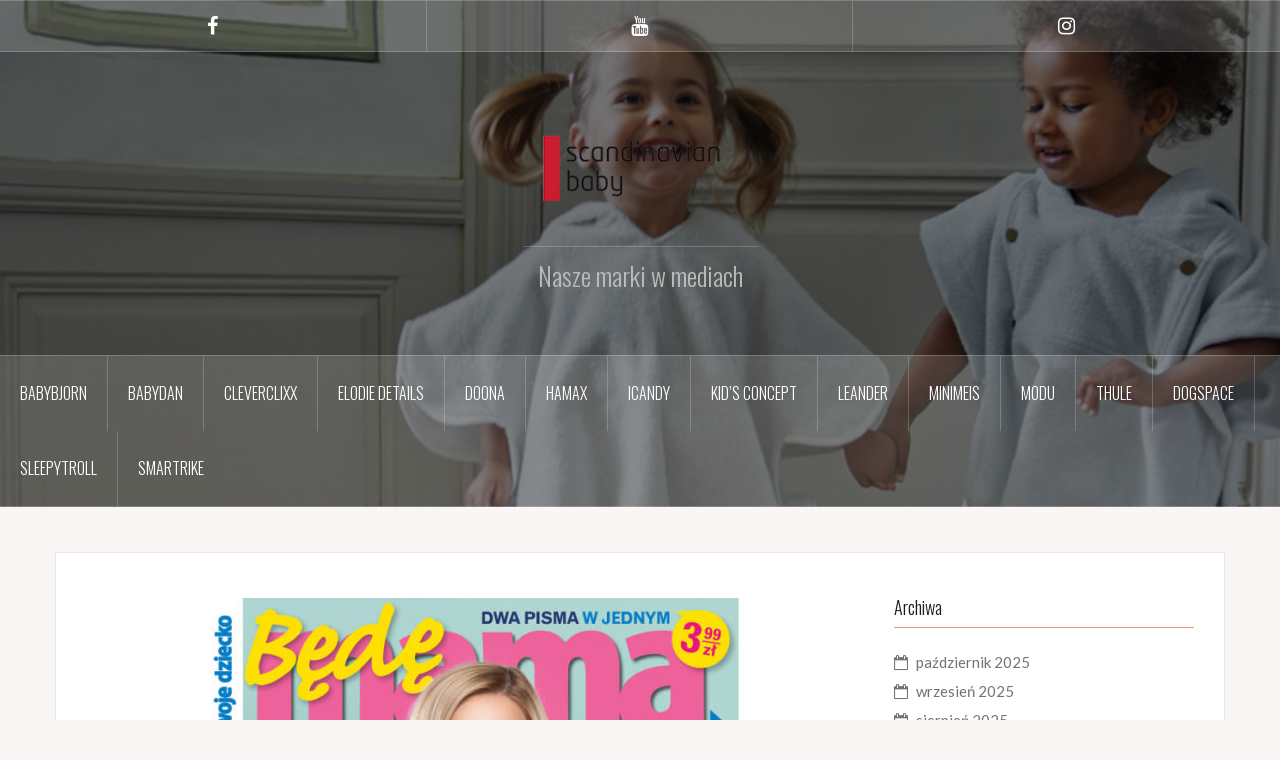

--- FILE ---
content_type: text/html; charset=UTF-8
request_url: https://scandinavianbaby.media/bede-mama-02-2020-wozek-thule-spring-wiosenna-superpremiera/
body_size: 10608
content:
<!DOCTYPE html>
<html lang="pl-PL">
<head>
<meta charset="UTF-8">
<meta name="viewport" content="width=device-width, initial-scale=1">
<link rel="profile" href="http://gmpg.org/xfn/11">
<link rel="pingback" href="https://scandinavianbaby.media/xmlrpc.php">
<link rel="shortcut icon" href="http://scandinavianbaby.media/wp-content/uploads/2018/11/logo_scaninavianbaby_dobre.jpg" />

<title>Będę Mamą &#8211; 02.2020 &#8211; Wózek Thule Spring &#8211; wiosenna superpremiera</title>
<meta name='robots' content='max-image-preview:large' />
<link rel='dns-prefetch' href='//fonts.googleapis.com' />
<link rel="alternate" type="application/rss+xml" title=" &raquo; Kanał z wpisami" href="https://scandinavianbaby.media/feed/" />
<link rel="alternate" type="application/rss+xml" title=" &raquo; Kanał z komentarzami" href="https://scandinavianbaby.media/comments/feed/" />
<link rel="alternate" type="application/rss+xml" title=" &raquo; Będę Mamą &#8211; 02.2020 &#8211; Wózek Thule Spring &#8211; wiosenna superpremiera Kanał z komentarzami" href="https://scandinavianbaby.media/bede-mama-02-2020-wozek-thule-spring-wiosenna-superpremiera/feed/" />
<script type="text/javascript">
window._wpemojiSettings = {"baseUrl":"https:\/\/s.w.org\/images\/core\/emoji\/14.0.0\/72x72\/","ext":".png","svgUrl":"https:\/\/s.w.org\/images\/core\/emoji\/14.0.0\/svg\/","svgExt":".svg","source":{"concatemoji":"https:\/\/scandinavianbaby.media\/wp-includes\/js\/wp-emoji-release.min.js?ver=6.3.7"}};
/*! This file is auto-generated */
!function(i,n){var o,s,e;function c(e){try{var t={supportTests:e,timestamp:(new Date).valueOf()};sessionStorage.setItem(o,JSON.stringify(t))}catch(e){}}function p(e,t,n){e.clearRect(0,0,e.canvas.width,e.canvas.height),e.fillText(t,0,0);var t=new Uint32Array(e.getImageData(0,0,e.canvas.width,e.canvas.height).data),r=(e.clearRect(0,0,e.canvas.width,e.canvas.height),e.fillText(n,0,0),new Uint32Array(e.getImageData(0,0,e.canvas.width,e.canvas.height).data));return t.every(function(e,t){return e===r[t]})}function u(e,t,n){switch(t){case"flag":return n(e,"\ud83c\udff3\ufe0f\u200d\u26a7\ufe0f","\ud83c\udff3\ufe0f\u200b\u26a7\ufe0f")?!1:!n(e,"\ud83c\uddfa\ud83c\uddf3","\ud83c\uddfa\u200b\ud83c\uddf3")&&!n(e,"\ud83c\udff4\udb40\udc67\udb40\udc62\udb40\udc65\udb40\udc6e\udb40\udc67\udb40\udc7f","\ud83c\udff4\u200b\udb40\udc67\u200b\udb40\udc62\u200b\udb40\udc65\u200b\udb40\udc6e\u200b\udb40\udc67\u200b\udb40\udc7f");case"emoji":return!n(e,"\ud83e\udef1\ud83c\udffb\u200d\ud83e\udef2\ud83c\udfff","\ud83e\udef1\ud83c\udffb\u200b\ud83e\udef2\ud83c\udfff")}return!1}function f(e,t,n){var r="undefined"!=typeof WorkerGlobalScope&&self instanceof WorkerGlobalScope?new OffscreenCanvas(300,150):i.createElement("canvas"),a=r.getContext("2d",{willReadFrequently:!0}),o=(a.textBaseline="top",a.font="600 32px Arial",{});return e.forEach(function(e){o[e]=t(a,e,n)}),o}function t(e){var t=i.createElement("script");t.src=e,t.defer=!0,i.head.appendChild(t)}"undefined"!=typeof Promise&&(o="wpEmojiSettingsSupports",s=["flag","emoji"],n.supports={everything:!0,everythingExceptFlag:!0},e=new Promise(function(e){i.addEventListener("DOMContentLoaded",e,{once:!0})}),new Promise(function(t){var n=function(){try{var e=JSON.parse(sessionStorage.getItem(o));if("object"==typeof e&&"number"==typeof e.timestamp&&(new Date).valueOf()<e.timestamp+604800&&"object"==typeof e.supportTests)return e.supportTests}catch(e){}return null}();if(!n){if("undefined"!=typeof Worker&&"undefined"!=typeof OffscreenCanvas&&"undefined"!=typeof URL&&URL.createObjectURL&&"undefined"!=typeof Blob)try{var e="postMessage("+f.toString()+"("+[JSON.stringify(s),u.toString(),p.toString()].join(",")+"));",r=new Blob([e],{type:"text/javascript"}),a=new Worker(URL.createObjectURL(r),{name:"wpTestEmojiSupports"});return void(a.onmessage=function(e){c(n=e.data),a.terminate(),t(n)})}catch(e){}c(n=f(s,u,p))}t(n)}).then(function(e){for(var t in e)n.supports[t]=e[t],n.supports.everything=n.supports.everything&&n.supports[t],"flag"!==t&&(n.supports.everythingExceptFlag=n.supports.everythingExceptFlag&&n.supports[t]);n.supports.everythingExceptFlag=n.supports.everythingExceptFlag&&!n.supports.flag,n.DOMReady=!1,n.readyCallback=function(){n.DOMReady=!0}}).then(function(){return e}).then(function(){var e;n.supports.everything||(n.readyCallback(),(e=n.source||{}).concatemoji?t(e.concatemoji):e.wpemoji&&e.twemoji&&(t(e.twemoji),t(e.wpemoji)))}))}((window,document),window._wpemojiSettings);
</script>
<style type="text/css">
img.wp-smiley,
img.emoji {
	display: inline !important;
	border: none !important;
	box-shadow: none !important;
	height: 1em !important;
	width: 1em !important;
	margin: 0 0.07em !important;
	vertical-align: -0.1em !important;
	background: none !important;
	padding: 0 !important;
}
</style>
	<link rel='stylesheet' id='oria-bootstrap-css' href='https://scandinavianbaby.media/wp-content/themes/oria/css/bootstrap/bootstrap.min.css?ver=1' type='text/css' media='all' />
<link rel='stylesheet' id='wp-block-library-css' href='https://scandinavianbaby.media/wp-includes/css/dist/block-library/style.min.css?ver=6.3.7' type='text/css' media='all' />
<style id='classic-theme-styles-inline-css' type='text/css'>
/*! This file is auto-generated */
.wp-block-button__link{color:#fff;background-color:#32373c;border-radius:9999px;box-shadow:none;text-decoration:none;padding:calc(.667em + 2px) calc(1.333em + 2px);font-size:1.125em}.wp-block-file__button{background:#32373c;color:#fff;text-decoration:none}
</style>
<style id='global-styles-inline-css' type='text/css'>
body{--wp--preset--color--black: #000000;--wp--preset--color--cyan-bluish-gray: #abb8c3;--wp--preset--color--white: #ffffff;--wp--preset--color--pale-pink: #f78da7;--wp--preset--color--vivid-red: #cf2e2e;--wp--preset--color--luminous-vivid-orange: #ff6900;--wp--preset--color--luminous-vivid-amber: #fcb900;--wp--preset--color--light-green-cyan: #7bdcb5;--wp--preset--color--vivid-green-cyan: #00d084;--wp--preset--color--pale-cyan-blue: #8ed1fc;--wp--preset--color--vivid-cyan-blue: #0693e3;--wp--preset--color--vivid-purple: #9b51e0;--wp--preset--gradient--vivid-cyan-blue-to-vivid-purple: linear-gradient(135deg,rgba(6,147,227,1) 0%,rgb(155,81,224) 100%);--wp--preset--gradient--light-green-cyan-to-vivid-green-cyan: linear-gradient(135deg,rgb(122,220,180) 0%,rgb(0,208,130) 100%);--wp--preset--gradient--luminous-vivid-amber-to-luminous-vivid-orange: linear-gradient(135deg,rgba(252,185,0,1) 0%,rgba(255,105,0,1) 100%);--wp--preset--gradient--luminous-vivid-orange-to-vivid-red: linear-gradient(135deg,rgba(255,105,0,1) 0%,rgb(207,46,46) 100%);--wp--preset--gradient--very-light-gray-to-cyan-bluish-gray: linear-gradient(135deg,rgb(238,238,238) 0%,rgb(169,184,195) 100%);--wp--preset--gradient--cool-to-warm-spectrum: linear-gradient(135deg,rgb(74,234,220) 0%,rgb(151,120,209) 20%,rgb(207,42,186) 40%,rgb(238,44,130) 60%,rgb(251,105,98) 80%,rgb(254,248,76) 100%);--wp--preset--gradient--blush-light-purple: linear-gradient(135deg,rgb(255,206,236) 0%,rgb(152,150,240) 100%);--wp--preset--gradient--blush-bordeaux: linear-gradient(135deg,rgb(254,205,165) 0%,rgb(254,45,45) 50%,rgb(107,0,62) 100%);--wp--preset--gradient--luminous-dusk: linear-gradient(135deg,rgb(255,203,112) 0%,rgb(199,81,192) 50%,rgb(65,88,208) 100%);--wp--preset--gradient--pale-ocean: linear-gradient(135deg,rgb(255,245,203) 0%,rgb(182,227,212) 50%,rgb(51,167,181) 100%);--wp--preset--gradient--electric-grass: linear-gradient(135deg,rgb(202,248,128) 0%,rgb(113,206,126) 100%);--wp--preset--gradient--midnight: linear-gradient(135deg,rgb(2,3,129) 0%,rgb(40,116,252) 100%);--wp--preset--font-size--small: 13px;--wp--preset--font-size--medium: 20px;--wp--preset--font-size--large: 36px;--wp--preset--font-size--x-large: 42px;--wp--preset--spacing--20: 0.44rem;--wp--preset--spacing--30: 0.67rem;--wp--preset--spacing--40: 1rem;--wp--preset--spacing--50: 1.5rem;--wp--preset--spacing--60: 2.25rem;--wp--preset--spacing--70: 3.38rem;--wp--preset--spacing--80: 5.06rem;--wp--preset--shadow--natural: 6px 6px 9px rgba(0, 0, 0, 0.2);--wp--preset--shadow--deep: 12px 12px 50px rgba(0, 0, 0, 0.4);--wp--preset--shadow--sharp: 6px 6px 0px rgba(0, 0, 0, 0.2);--wp--preset--shadow--outlined: 6px 6px 0px -3px rgba(255, 255, 255, 1), 6px 6px rgba(0, 0, 0, 1);--wp--preset--shadow--crisp: 6px 6px 0px rgba(0, 0, 0, 1);}:where(.is-layout-flex){gap: 0.5em;}:where(.is-layout-grid){gap: 0.5em;}body .is-layout-flow > .alignleft{float: left;margin-inline-start: 0;margin-inline-end: 2em;}body .is-layout-flow > .alignright{float: right;margin-inline-start: 2em;margin-inline-end: 0;}body .is-layout-flow > .aligncenter{margin-left: auto !important;margin-right: auto !important;}body .is-layout-constrained > .alignleft{float: left;margin-inline-start: 0;margin-inline-end: 2em;}body .is-layout-constrained > .alignright{float: right;margin-inline-start: 2em;margin-inline-end: 0;}body .is-layout-constrained > .aligncenter{margin-left: auto !important;margin-right: auto !important;}body .is-layout-constrained > :where(:not(.alignleft):not(.alignright):not(.alignfull)){max-width: var(--wp--style--global--content-size);margin-left: auto !important;margin-right: auto !important;}body .is-layout-constrained > .alignwide{max-width: var(--wp--style--global--wide-size);}body .is-layout-flex{display: flex;}body .is-layout-flex{flex-wrap: wrap;align-items: center;}body .is-layout-flex > *{margin: 0;}body .is-layout-grid{display: grid;}body .is-layout-grid > *{margin: 0;}:where(.wp-block-columns.is-layout-flex){gap: 2em;}:where(.wp-block-columns.is-layout-grid){gap: 2em;}:where(.wp-block-post-template.is-layout-flex){gap: 1.25em;}:where(.wp-block-post-template.is-layout-grid){gap: 1.25em;}.has-black-color{color: var(--wp--preset--color--black) !important;}.has-cyan-bluish-gray-color{color: var(--wp--preset--color--cyan-bluish-gray) !important;}.has-white-color{color: var(--wp--preset--color--white) !important;}.has-pale-pink-color{color: var(--wp--preset--color--pale-pink) !important;}.has-vivid-red-color{color: var(--wp--preset--color--vivid-red) !important;}.has-luminous-vivid-orange-color{color: var(--wp--preset--color--luminous-vivid-orange) !important;}.has-luminous-vivid-amber-color{color: var(--wp--preset--color--luminous-vivid-amber) !important;}.has-light-green-cyan-color{color: var(--wp--preset--color--light-green-cyan) !important;}.has-vivid-green-cyan-color{color: var(--wp--preset--color--vivid-green-cyan) !important;}.has-pale-cyan-blue-color{color: var(--wp--preset--color--pale-cyan-blue) !important;}.has-vivid-cyan-blue-color{color: var(--wp--preset--color--vivid-cyan-blue) !important;}.has-vivid-purple-color{color: var(--wp--preset--color--vivid-purple) !important;}.has-black-background-color{background-color: var(--wp--preset--color--black) !important;}.has-cyan-bluish-gray-background-color{background-color: var(--wp--preset--color--cyan-bluish-gray) !important;}.has-white-background-color{background-color: var(--wp--preset--color--white) !important;}.has-pale-pink-background-color{background-color: var(--wp--preset--color--pale-pink) !important;}.has-vivid-red-background-color{background-color: var(--wp--preset--color--vivid-red) !important;}.has-luminous-vivid-orange-background-color{background-color: var(--wp--preset--color--luminous-vivid-orange) !important;}.has-luminous-vivid-amber-background-color{background-color: var(--wp--preset--color--luminous-vivid-amber) !important;}.has-light-green-cyan-background-color{background-color: var(--wp--preset--color--light-green-cyan) !important;}.has-vivid-green-cyan-background-color{background-color: var(--wp--preset--color--vivid-green-cyan) !important;}.has-pale-cyan-blue-background-color{background-color: var(--wp--preset--color--pale-cyan-blue) !important;}.has-vivid-cyan-blue-background-color{background-color: var(--wp--preset--color--vivid-cyan-blue) !important;}.has-vivid-purple-background-color{background-color: var(--wp--preset--color--vivid-purple) !important;}.has-black-border-color{border-color: var(--wp--preset--color--black) !important;}.has-cyan-bluish-gray-border-color{border-color: var(--wp--preset--color--cyan-bluish-gray) !important;}.has-white-border-color{border-color: var(--wp--preset--color--white) !important;}.has-pale-pink-border-color{border-color: var(--wp--preset--color--pale-pink) !important;}.has-vivid-red-border-color{border-color: var(--wp--preset--color--vivid-red) !important;}.has-luminous-vivid-orange-border-color{border-color: var(--wp--preset--color--luminous-vivid-orange) !important;}.has-luminous-vivid-amber-border-color{border-color: var(--wp--preset--color--luminous-vivid-amber) !important;}.has-light-green-cyan-border-color{border-color: var(--wp--preset--color--light-green-cyan) !important;}.has-vivid-green-cyan-border-color{border-color: var(--wp--preset--color--vivid-green-cyan) !important;}.has-pale-cyan-blue-border-color{border-color: var(--wp--preset--color--pale-cyan-blue) !important;}.has-vivid-cyan-blue-border-color{border-color: var(--wp--preset--color--vivid-cyan-blue) !important;}.has-vivid-purple-border-color{border-color: var(--wp--preset--color--vivid-purple) !important;}.has-vivid-cyan-blue-to-vivid-purple-gradient-background{background: var(--wp--preset--gradient--vivid-cyan-blue-to-vivid-purple) !important;}.has-light-green-cyan-to-vivid-green-cyan-gradient-background{background: var(--wp--preset--gradient--light-green-cyan-to-vivid-green-cyan) !important;}.has-luminous-vivid-amber-to-luminous-vivid-orange-gradient-background{background: var(--wp--preset--gradient--luminous-vivid-amber-to-luminous-vivid-orange) !important;}.has-luminous-vivid-orange-to-vivid-red-gradient-background{background: var(--wp--preset--gradient--luminous-vivid-orange-to-vivid-red) !important;}.has-very-light-gray-to-cyan-bluish-gray-gradient-background{background: var(--wp--preset--gradient--very-light-gray-to-cyan-bluish-gray) !important;}.has-cool-to-warm-spectrum-gradient-background{background: var(--wp--preset--gradient--cool-to-warm-spectrum) !important;}.has-blush-light-purple-gradient-background{background: var(--wp--preset--gradient--blush-light-purple) !important;}.has-blush-bordeaux-gradient-background{background: var(--wp--preset--gradient--blush-bordeaux) !important;}.has-luminous-dusk-gradient-background{background: var(--wp--preset--gradient--luminous-dusk) !important;}.has-pale-ocean-gradient-background{background: var(--wp--preset--gradient--pale-ocean) !important;}.has-electric-grass-gradient-background{background: var(--wp--preset--gradient--electric-grass) !important;}.has-midnight-gradient-background{background: var(--wp--preset--gradient--midnight) !important;}.has-small-font-size{font-size: var(--wp--preset--font-size--small) !important;}.has-medium-font-size{font-size: var(--wp--preset--font-size--medium) !important;}.has-large-font-size{font-size: var(--wp--preset--font-size--large) !important;}.has-x-large-font-size{font-size: var(--wp--preset--font-size--x-large) !important;}
.wp-block-navigation a:where(:not(.wp-element-button)){color: inherit;}
:where(.wp-block-post-template.is-layout-flex){gap: 1.25em;}:where(.wp-block-post-template.is-layout-grid){gap: 1.25em;}
:where(.wp-block-columns.is-layout-flex){gap: 2em;}:where(.wp-block-columns.is-layout-grid){gap: 2em;}
.wp-block-pullquote{font-size: 1.5em;line-height: 1.6;}
</style>
<link rel='stylesheet' id='oria-style-css' href='https://scandinavianbaby.media/wp-content/themes/oria/style.css?ver=6.3.7' type='text/css' media='all' />
<style id='oria-style-inline-css' type='text/css'>
body, .widget a { color:#717376}
.site-title a, .site-title a:hover { color:#fff}
.site-description { color:#bbb}
.site-logo { max-width:195px; }
.site-branding { padding-top:65px;padding-bottom:65px; }
.site-title { font-size:34px; }
.site-description { font-size:26px; }
h1 { font-size:25px; }
h2 { font-size:26px; }
h6 { font-size:11px; }
body { font-size:15px; }

</style>
<link rel='stylesheet' id='oria-body-fonts-css' href='//fonts.googleapis.com/css?family=Lato%3A400%2C700%2C400italic%2C700italic&#038;ver=6.3.7' type='text/css' media='all' />
<link rel='stylesheet' id='oria-headings-fonts-css' href='//fonts.googleapis.com/css?family=Oswald%3A300%2C700&#038;ver=6.3.7' type='text/css' media='all' />
<link rel='stylesheet' id='oria-fontawesome-css' href='https://scandinavianbaby.media/wp-content/themes/oria/fonts/font-awesome.min.css?ver=6.3.7' type='text/css' media='all' />
<script type='text/javascript' src='https://scandinavianbaby.media/wp-includes/js/jquery/jquery.min.js?ver=3.7.0' id='jquery-core-js'></script>
<script type='text/javascript' src='https://scandinavianbaby.media/wp-includes/js/jquery/jquery-migrate.min.js?ver=3.4.1' id='jquery-migrate-js'></script>
<script type='text/javascript' src='https://scandinavianbaby.media/wp-content/themes/oria/js/jquery.fitvids.js?ver=1' id='oria-fitvids-js'></script>
<script type='text/javascript' src='https://scandinavianbaby.media/wp-content/themes/oria/js/jquery.slicknav.min.js?ver=1' id='oria-slicknav-js'></script>
<script type='text/javascript' src='https://scandinavianbaby.media/wp-content/themes/oria/js/parallax.min.js?ver=1' id='oria-parallax-js'></script>
<script type='text/javascript' src='https://scandinavianbaby.media/wp-content/themes/oria/js/scripts.js?ver=1' id='oria-scripts-js'></script>
<script type='text/javascript' src='https://scandinavianbaby.media/wp-includes/js/imagesloaded.min.js?ver=4.1.4' id='imagesloaded-js'></script>
<script type='text/javascript' src='https://scandinavianbaby.media/wp-includes/js/masonry.min.js?ver=4.2.2' id='masonry-js'></script>
<script type='text/javascript' src='https://scandinavianbaby.media/wp-content/themes/oria/js/imagesloaded.pkgd.min.js?ver=1' id='oria-imagesloaded-js'></script>
<script type='text/javascript' src='https://scandinavianbaby.media/wp-content/themes/oria/js/masonry-init.js?ver=1' id='oria-masonry-init-js'></script>
<script type='text/javascript' src='https://scandinavianbaby.media/wp-content/themes/oria/js/owl.carousel.min.js?ver=1' id='oria-owl-script-js'></script>
<script type='text/javascript' id='oria-slider-init-js-extra'>
/* <![CDATA[ */
var sliderOptions = {"slideshowspeed":"4000"};
/* ]]> */
</script>
<script type='text/javascript' src='https://scandinavianbaby.media/wp-content/themes/oria/js/slider-init.js?ver=1' id='oria-slider-init-js'></script>
<link rel="https://api.w.org/" href="https://scandinavianbaby.media/wp-json/" /><link rel="alternate" type="application/json" href="https://scandinavianbaby.media/wp-json/wp/v2/posts/3086" /><link rel="EditURI" type="application/rsd+xml" title="RSD" href="https://scandinavianbaby.media/xmlrpc.php?rsd" />
<meta name="generator" content="WordPress 6.3.7" />
<link rel="canonical" href="https://scandinavianbaby.media/bede-mama-02-2020-wozek-thule-spring-wiosenna-superpremiera/" />
<link rel='shortlink' href='https://scandinavianbaby.media/?p=3086' />
<link rel="alternate" type="application/json+oembed" href="https://scandinavianbaby.media/wp-json/oembed/1.0/embed?url=https%3A%2F%2Fscandinavianbaby.media%2Fbede-mama-02-2020-wozek-thule-spring-wiosenna-superpremiera%2F" />
<link rel="alternate" type="text/xml+oembed" href="https://scandinavianbaby.media/wp-json/oembed/1.0/embed?url=https%3A%2F%2Fscandinavianbaby.media%2Fbede-mama-02-2020-wozek-thule-spring-wiosenna-superpremiera%2F&#038;format=xml" />
<!--[if lt IE 9]>
<script src="https://scandinavianbaby.media/wp-content/themes/oria/js/html5shiv.js"></script>
<![endif]-->
		<style type="text/css">
			.site-header {
				background-image: url(https://scandinavianbaby.media/wp-content/uploads/2024/02/cropped-7333222020789-70655202102NA-Bath-Poncho-Vanilla-White-LP-3-1.jpg);
			}
		</style>
		<link rel="icon" href="https://scandinavianbaby.media/wp-content/uploads/2018/11/cropped-logo_1_big-32x32.png" sizes="32x32" />
<link rel="icon" href="https://scandinavianbaby.media/wp-content/uploads/2018/11/cropped-logo_1_big-192x192.png" sizes="192x192" />
<link rel="apple-touch-icon" href="https://scandinavianbaby.media/wp-content/uploads/2018/11/cropped-logo_1_big-180x180.png" />
<meta name="msapplication-TileImage" content="https://scandinavianbaby.media/wp-content/uploads/2018/11/cropped-logo_1_big-270x270.png" />
</head>

<body class="post-template-default single single-post postid-3086 single-format-standard group-blog">


<div id="page" class="hfeed site">
	<a class="skip-link screen-reader-text" href="#content">Przejdź do treści</a>

	<header id="masthead" class="site-header" role="banner">

		<div class="top-bar clearfix no-toggle">
						<nav class="social-navigation clearfix">
				<div class="menu-social-links-container"><ul id="menu-social-links" class="menu clearfix"><li id="menu-item-365" class="menu-item menu-item-type-custom menu-item-object-custom menu-item-365"><a href="https://pl-pl.facebook.com/SCANDINAVIANBABY/"><span class="screen-reader-text">Facebook</span></a></li>
<li id="menu-item-366" class="menu-item menu-item-type-custom menu-item-object-custom menu-item-366"><a href="https://www.youtube.com/user/ScandinavianBaby/videos"><span class="screen-reader-text">Youtube</span></a></li>
<li id="menu-item-367" class="menu-item menu-item-type-custom menu-item-object-custom menu-item-367"><a href="https://www.instagram.com/scandinavianbaby/"><span class="screen-reader-text">Instagram</span></a></li>
</ul></div>			</nav>
					
					</div>

		<div class="container">
			<div class="site-branding">
				<a href="https://scandinavianbaby.media/" title=""><img class="site-logo show-title" src="http://scandinavianbaby.media/wp-content/uploads/2018/11/logo_1_big.png" alt="" /></a><h1 class="site-title"><a href="https://scandinavianbaby.media/" rel="home"></a></h1><h2 class="site-description">Nasze marki w mediach</h2>			</div><!-- .site-branding -->
		</div>

		<nav id="site-navigation" class="main-navigation" role="navigation">
			<div class="menu-main-container"><ul id="primary-menu" class="menu clearfix"><li id="menu-item-1128" class="menu-item menu-item-type-taxonomy menu-item-object-category menu-item-1128"><a href="https://scandinavianbaby.media/category/babybjorn/">BabyBjorn</a></li>
<li id="menu-item-1130" class="menu-item menu-item-type-taxonomy menu-item-object-category menu-item-1130"><a href="https://scandinavianbaby.media/category/babydan/">BabyDan</a></li>
<li id="menu-item-20652" class="menu-item menu-item-type-taxonomy menu-item-object-category menu-item-20652"><a href="https://scandinavianbaby.media/category/cleverclixx/">Cleverclixx</a></li>
<li id="menu-item-1127" class="menu-item menu-item-type-taxonomy menu-item-object-category menu-item-1127"><a href="https://scandinavianbaby.media/category/elodiedetails/">Elodie Details</a></li>
<li id="menu-item-26111" class="menu-item menu-item-type-taxonomy menu-item-object-category menu-item-26111"><a href="https://scandinavianbaby.media/category/doona/">Doona</a></li>
<li id="menu-item-19870" class="menu-item menu-item-type-taxonomy menu-item-object-category menu-item-19870"><a href="https://scandinavianbaby.media/category/hamax/">Hamax</a></li>
<li id="menu-item-13188" class="menu-item menu-item-type-taxonomy menu-item-object-category menu-item-13188"><a href="https://scandinavianbaby.media/category/icandy/">iCandy</a></li>
<li id="menu-item-13189" class="menu-item menu-item-type-taxonomy menu-item-object-category menu-item-13189"><a href="https://scandinavianbaby.media/category/kids-concept/">Kid&#8217;s Concept</a></li>
<li id="menu-item-10146" class="menu-item menu-item-type-taxonomy menu-item-object-category menu-item-10146"><a href="https://scandinavianbaby.media/category/leander/">LEANDER</a></li>
<li id="menu-item-10657" class="menu-item menu-item-type-taxonomy menu-item-object-category menu-item-10657"><a href="https://scandinavianbaby.media/category/minimeis/">MiniMeis</a></li>
<li id="menu-item-6927" class="menu-item menu-item-type-taxonomy menu-item-object-category menu-item-6927"><a href="https://scandinavianbaby.media/category/modu/">MODU</a></li>
<li id="menu-item-1126" class="menu-item menu-item-type-taxonomy menu-item-object-category current-post-ancestor current-menu-parent current-post-parent menu-item-1126"><a href="https://scandinavianbaby.media/category/thule/">Thule</a></li>
<li id="menu-item-11666" class="menu-item menu-item-type-taxonomy menu-item-object-category menu-item-11666"><a href="https://scandinavianbaby.media/category/dogspace/">DogSpace</a></li>
<li id="menu-item-19006" class="menu-item menu-item-type-taxonomy menu-item-object-category menu-item-19006"><a href="https://scandinavianbaby.media/category/sleepytroll/">Sleepytroll</a></li>
<li id="menu-item-20577" class="menu-item menu-item-type-taxonomy menu-item-object-category menu-item-20577"><a href="https://scandinavianbaby.media/category/smartrike/">smarTrike</a></li>
</ul></div>		</nav><!-- #site-navigation -->
		<nav class="mobile-nav">
    </nav>
	</header><!-- #masthead -->
	
	
	<div id="content" class="site-content clearfix">
				<div class="container content-wrapper">
		
	<div id="primary" class="content-area">
		<main id="main" class="site-main" role="main">

		
			
<article id="post-3086" class="post-3086 post type-post status-publish format-standard has-post-thumbnail hentry category-thule tag-nowosc-thule-spring tag-nowosc-thule-wozek-spring tag-spacerowka-thule-spring tag-spring tag-spring-nowy-miejski-wozek tag-thule tag-thule-spring tag-thule-spring-2019 tag-thule-spring-2020 tag-thule-spring-skladany-jedna-reka tag-thule-spring-spacerowka-dla-maluszka tag-thule-spring-wozek-spacerowy tag-wozek-spacerowka-thule-spring tag-wozek-thule-spring tag-wozek-thule-spring-2020 tag-wozek-thule-spring-dla-chlopca tag-wozek-thule-spring-dla-dziecka tag-wozek-thule-spring-dla-dziewczynki tag-wozek-thule-spring-do-przedszkola tag-wozek-thule-spring-na-wakacje">

			<div class="single-thumb">
			<img width="740" height="740" src="https://scandinavianbaby.media/wp-content/uploads/2020/02/bede-mama_03_2020_1-740x740.jpg" class="attachment-oria-large-thumb size-oria-large-thumb wp-post-image" alt="" decoding="async" fetchpriority="high" srcset="https://scandinavianbaby.media/wp-content/uploads/2020/02/bede-mama_03_2020_1-740x740.jpg 740w, https://scandinavianbaby.media/wp-content/uploads/2020/02/bede-mama_03_2020_1-300x300.jpg 300w, https://scandinavianbaby.media/wp-content/uploads/2020/02/bede-mama_03_2020_1-150x150.jpg 150w, https://scandinavianbaby.media/wp-content/uploads/2020/02/bede-mama_03_2020_1-768x768.jpg 768w, https://scandinavianbaby.media/wp-content/uploads/2020/02/bede-mama_03_2020_1-520x520.jpg 520w, https://scandinavianbaby.media/wp-content/uploads/2020/02/bede-mama_03_2020_1.jpg 860w" sizes="(max-width: 740px) 100vw, 740px" />		</div>
		
	<header class="entry-header">
		<h1 class="entry-title">Będę Mamą &#8211; 02.2020 &#8211; Wózek Thule Spring &#8211; wiosenna superpremiera</h1>
			</header><!-- .entry-header -->

	<div class="entry-content">
		
<p>Autor: Będę Mamą Nr 3 (821) Marzec 2020<br>Produkt: <a rel="noreferrer noopener" aria-label="Thule (otwiera się na nowej zakładce)" href="https://scandinavianbaby.pl/pol_m_THULE_Wozki-spacerowe-THULE-3276.html" target="_blank">Thule</a><br>Data: 14.02.2020</p>



<div class="wp-block-image"><figure class="aligncenter size-large is-resized"><img decoding="async" src="http://scandinavianbaby.media/wp-content/uploads/2020/02/image-5-449x1024.png" alt="" class="wp-image-3088" width="169" height="384" srcset="https://scandinavianbaby.media/wp-content/uploads/2020/02/image-5-449x1024.png 449w, https://scandinavianbaby.media/wp-content/uploads/2020/02/image-5-132x300.png 132w, https://scandinavianbaby.media/wp-content/uploads/2020/02/image-5-768x1750.png 768w, https://scandinavianbaby.media/wp-content/uploads/2020/02/image-5-674x1536.png 674w, https://scandinavianbaby.media/wp-content/uploads/2020/02/image-5-899x2048.png 899w, https://scandinavianbaby.media/wp-content/uploads/2020/02/image-5-520x1185.png 520w, https://scandinavianbaby.media/wp-content/uploads/2020/02/image-5-740x1687.png 740w, https://scandinavianbaby.media/wp-content/uploads/2020/02/image-5.png 1257w" sizes="(max-width: 169px) 100vw, 169px" /></figure></div>
			</div><!-- .entry-content -->

	</article><!-- #post-## -->

			
	<nav class="navigation post-navigation" aria-label="Wpisy">
		<h2 class="screen-reader-text">Nawigacja wpisu</h2>
		<div class="nav-links"><div class="nav-previous"><a href="https://scandinavianbaby.media/scraperka-02-2020-zimowe-plazowanie-z-wozkiem-spacerowym-thule-spring/" rel="prev">scraperka &#8211; 02.2020 &#8211; Zimowe plażowanie z wózkiem spacerowym Thule Spring</a></div><div class="nav-next"><a href="https://scandinavianbaby.media/mamo-to-ja-02-2020-elodie-details-torba-dla-mamy-classic-sport-wild-paris/" rel="next">Mamo to ja &#8211; 02.2020 &#8211; Elodie Details &#8211; Torba dla mamy &#8211; Classic Sport Wild Paris</a></div></div>
	</nav>
			
<div id="comments" class="comments-area">

	
	
	
		<div id="respond" class="comment-respond">
		<h3 id="reply-title" class="comment-reply-title">Dodaj komentarz <small><a rel="nofollow" id="cancel-comment-reply-link" href="/bede-mama-02-2020-wozek-thule-spring-wiosenna-superpremiera/#respond" style="display:none;">Anuluj pisanie odpowiedzi</a></small></h3><form action="https://scandinavianbaby.media/wp-comments-post.php" method="post" id="commentform" class="comment-form" novalidate><p class="comment-form-comment"><label for="comment">Komentarz <span class="required">*</span></label> <textarea id="comment" name="comment" cols="45" rows="8" maxlength="65525" required></textarea></p><p class="comment-form-author"><label for="author">Nazwa <span class="required">*</span></label> <input id="author" name="author" type="text" value="" size="30" maxlength="245" autocomplete="name" required /></p>
<p class="comment-form-email"><label for="email">E-mail <span class="required">*</span></label> <input id="email" name="email" type="email" value="" size="30" maxlength="100" autocomplete="email" required /></p>
<p class="comment-form-url"><label for="url">Witryna internetowa</label> <input id="url" name="url" type="url" value="" size="30" maxlength="200" autocomplete="url" /></p>
<p class="comment-form-cookies-consent"><input id="wp-comment-cookies-consent" name="wp-comment-cookies-consent" type="checkbox" value="yes" /> <label for="wp-comment-cookies-consent">Zapamiętaj moje dane w tej przeglądarce podczas pisania kolejnych komentarzy.</label></p>
<p class="form-submit"><input name="submit" type="submit" id="submit" class="submit" value="Opublikuj komentarz" /> <input type='hidden' name='comment_post_ID' value='3086' id='comment_post_ID' />
<input type='hidden' name='comment_parent' id='comment_parent' value='0' />
</p></form>	</div><!-- #respond -->
	
</div><!-- #comments -->

		
		</main><!-- #main -->
	</div><!-- #primary -->

	
<div id="secondary" class="widget-area no-toggle" role="complementary">
	<span class="sidebar-close"><i class="fa fa-times"></i></span>
	<aside id="archives-3" class="widget widget_archive"><h4 class="widget-title">Archiwa</h4>
			<ul>
					<li><a href='https://scandinavianbaby.media/2025/10/'>październik 2025</a></li>
	<li><a href='https://scandinavianbaby.media/2025/09/'>wrzesień 2025</a></li>
	<li><a href='https://scandinavianbaby.media/2025/08/'>sierpień 2025</a></li>
	<li><a href='https://scandinavianbaby.media/2025/07/'>lipiec 2025</a></li>
	<li><a href='https://scandinavianbaby.media/2025/06/'>czerwiec 2025</a></li>
	<li><a href='https://scandinavianbaby.media/2025/05/'>maj 2025</a></li>
	<li><a href='https://scandinavianbaby.media/2025/04/'>kwiecień 2025</a></li>
	<li><a href='https://scandinavianbaby.media/2025/03/'>marzec 2025</a></li>
	<li><a href='https://scandinavianbaby.media/2025/02/'>luty 2025</a></li>
	<li><a href='https://scandinavianbaby.media/2025/01/'>styczeń 2025</a></li>
	<li><a href='https://scandinavianbaby.media/2024/12/'>grudzień 2024</a></li>
	<li><a href='https://scandinavianbaby.media/2024/11/'>listopad 2024</a></li>
	<li><a href='https://scandinavianbaby.media/2024/10/'>październik 2024</a></li>
	<li><a href='https://scandinavianbaby.media/2024/09/'>wrzesień 2024</a></li>
	<li><a href='https://scandinavianbaby.media/2024/08/'>sierpień 2024</a></li>
	<li><a href='https://scandinavianbaby.media/2024/07/'>lipiec 2024</a></li>
	<li><a href='https://scandinavianbaby.media/2024/06/'>czerwiec 2024</a></li>
	<li><a href='https://scandinavianbaby.media/2024/05/'>maj 2024</a></li>
	<li><a href='https://scandinavianbaby.media/2024/04/'>kwiecień 2024</a></li>
	<li><a href='https://scandinavianbaby.media/2024/03/'>marzec 2024</a></li>
	<li><a href='https://scandinavianbaby.media/2024/02/'>luty 2024</a></li>
	<li><a href='https://scandinavianbaby.media/2024/01/'>styczeń 2024</a></li>
	<li><a href='https://scandinavianbaby.media/2023/12/'>grudzień 2023</a></li>
	<li><a href='https://scandinavianbaby.media/2023/11/'>listopad 2023</a></li>
	<li><a href='https://scandinavianbaby.media/2023/10/'>październik 2023</a></li>
	<li><a href='https://scandinavianbaby.media/2023/09/'>wrzesień 2023</a></li>
	<li><a href='https://scandinavianbaby.media/2023/08/'>sierpień 2023</a></li>
	<li><a href='https://scandinavianbaby.media/2023/07/'>lipiec 2023</a></li>
	<li><a href='https://scandinavianbaby.media/2023/06/'>czerwiec 2023</a></li>
	<li><a href='https://scandinavianbaby.media/2023/05/'>maj 2023</a></li>
	<li><a href='https://scandinavianbaby.media/2023/03/'>marzec 2023</a></li>
	<li><a href='https://scandinavianbaby.media/2023/02/'>luty 2023</a></li>
	<li><a href='https://scandinavianbaby.media/2023/01/'>styczeń 2023</a></li>
	<li><a href='https://scandinavianbaby.media/2022/12/'>grudzień 2022</a></li>
	<li><a href='https://scandinavianbaby.media/2022/11/'>listopad 2022</a></li>
	<li><a href='https://scandinavianbaby.media/2022/10/'>październik 2022</a></li>
	<li><a href='https://scandinavianbaby.media/2022/09/'>wrzesień 2022</a></li>
	<li><a href='https://scandinavianbaby.media/2022/08/'>sierpień 2022</a></li>
	<li><a href='https://scandinavianbaby.media/2022/07/'>lipiec 2022</a></li>
	<li><a href='https://scandinavianbaby.media/2022/06/'>czerwiec 2022</a></li>
	<li><a href='https://scandinavianbaby.media/2022/05/'>maj 2022</a></li>
	<li><a href='https://scandinavianbaby.media/2022/04/'>kwiecień 2022</a></li>
	<li><a href='https://scandinavianbaby.media/2022/03/'>marzec 2022</a></li>
	<li><a href='https://scandinavianbaby.media/2022/02/'>luty 2022</a></li>
	<li><a href='https://scandinavianbaby.media/2022/01/'>styczeń 2022</a></li>
	<li><a href='https://scandinavianbaby.media/2021/12/'>grudzień 2021</a></li>
	<li><a href='https://scandinavianbaby.media/2021/11/'>listopad 2021</a></li>
	<li><a href='https://scandinavianbaby.media/2021/10/'>październik 2021</a></li>
	<li><a href='https://scandinavianbaby.media/2021/09/'>wrzesień 2021</a></li>
	<li><a href='https://scandinavianbaby.media/2021/08/'>sierpień 2021</a></li>
	<li><a href='https://scandinavianbaby.media/2021/07/'>lipiec 2021</a></li>
	<li><a href='https://scandinavianbaby.media/2021/06/'>czerwiec 2021</a></li>
	<li><a href='https://scandinavianbaby.media/2021/05/'>maj 2021</a></li>
	<li><a href='https://scandinavianbaby.media/2021/04/'>kwiecień 2021</a></li>
	<li><a href='https://scandinavianbaby.media/2021/03/'>marzec 2021</a></li>
	<li><a href='https://scandinavianbaby.media/2021/02/'>luty 2021</a></li>
	<li><a href='https://scandinavianbaby.media/2021/01/'>styczeń 2021</a></li>
	<li><a href='https://scandinavianbaby.media/2020/12/'>grudzień 2020</a></li>
	<li><a href='https://scandinavianbaby.media/2020/11/'>listopad 2020</a></li>
	<li><a href='https://scandinavianbaby.media/2020/10/'>październik 2020</a></li>
	<li><a href='https://scandinavianbaby.media/2020/09/'>wrzesień 2020</a></li>
	<li><a href='https://scandinavianbaby.media/2020/08/'>sierpień 2020</a></li>
	<li><a href='https://scandinavianbaby.media/2020/07/'>lipiec 2020</a></li>
	<li><a href='https://scandinavianbaby.media/2020/06/'>czerwiec 2020</a></li>
	<li><a href='https://scandinavianbaby.media/2020/05/'>maj 2020</a></li>
	<li><a href='https://scandinavianbaby.media/2020/04/'>kwiecień 2020</a></li>
	<li><a href='https://scandinavianbaby.media/2020/03/'>marzec 2020</a></li>
	<li><a href='https://scandinavianbaby.media/2020/02/'>luty 2020</a></li>
	<li><a href='https://scandinavianbaby.media/2020/01/'>styczeń 2020</a></li>
	<li><a href='https://scandinavianbaby.media/2019/12/'>grudzień 2019</a></li>
	<li><a href='https://scandinavianbaby.media/2019/11/'>listopad 2019</a></li>
	<li><a href='https://scandinavianbaby.media/2019/10/'>październik 2019</a></li>
	<li><a href='https://scandinavianbaby.media/2019/09/'>wrzesień 2019</a></li>
	<li><a href='https://scandinavianbaby.media/2019/08/'>sierpień 2019</a></li>
	<li><a href='https://scandinavianbaby.media/2019/07/'>lipiec 2019</a></li>
	<li><a href='https://scandinavianbaby.media/2019/06/'>czerwiec 2019</a></li>
	<li><a href='https://scandinavianbaby.media/2019/05/'>maj 2019</a></li>
	<li><a href='https://scandinavianbaby.media/2019/04/'>kwiecień 2019</a></li>
	<li><a href='https://scandinavianbaby.media/2019/03/'>marzec 2019</a></li>
	<li><a href='https://scandinavianbaby.media/2019/02/'>luty 2019</a></li>
	<li><a href='https://scandinavianbaby.media/2019/01/'>styczeń 2019</a></li>
	<li><a href='https://scandinavianbaby.media/2018/12/'>grudzień 2018</a></li>
	<li><a href='https://scandinavianbaby.media/2018/11/'>listopad 2018</a></li>
	<li><a href='https://scandinavianbaby.media/2018/10/'>październik 2018</a></li>
	<li><a href='https://scandinavianbaby.media/2018/09/'>wrzesień 2018</a></li>
	<li><a href='https://scandinavianbaby.media/2018/08/'>sierpień 2018</a></li>
	<li><a href='https://scandinavianbaby.media/2018/07/'>lipiec 2018</a></li>
	<li><a href='https://scandinavianbaby.media/2018/06/'>czerwiec 2018</a></li>
	<li><a href='https://scandinavianbaby.media/2018/05/'>maj 2018</a></li>
	<li><a href='https://scandinavianbaby.media/2018/04/'>kwiecień 2018</a></li>
	<li><a href='https://scandinavianbaby.media/2018/03/'>marzec 2018</a></li>
	<li><a href='https://scandinavianbaby.media/2018/02/'>luty 2018</a></li>
	<li><a href='https://scandinavianbaby.media/2018/01/'>styczeń 2018</a></li>
	<li><a href='https://scandinavianbaby.media/2017/12/'>grudzień 2017</a></li>
	<li><a href='https://scandinavianbaby.media/2017/11/'>listopad 2017</a></li>
	<li><a href='https://scandinavianbaby.media/2017/10/'>październik 2017</a></li>
	<li><a href='https://scandinavianbaby.media/2017/09/'>wrzesień 2017</a></li>
	<li><a href='https://scandinavianbaby.media/2017/08/'>sierpień 2017</a></li>
	<li><a href='https://scandinavianbaby.media/2017/07/'>lipiec 2017</a></li>
	<li><a href='https://scandinavianbaby.media/2017/06/'>czerwiec 2017</a></li>
	<li><a href='https://scandinavianbaby.media/2017/04/'>kwiecień 2017</a></li>
	<li><a href='https://scandinavianbaby.media/2017/03/'>marzec 2017</a></li>
	<li><a href='https://scandinavianbaby.media/2016/11/'>listopad 2016</a></li>
	<li><a href='https://scandinavianbaby.media/2016/07/'>lipiec 2016</a></li>
			</ul>

			</aside><aside id="categories-2" class="widget widget_categories"><h4 class="widget-title">Kategorie</h4>
			<ul>
					<li class="cat-item cat-item-1050"><a href="https://scandinavianbaby.media/category/7am/">7AM</a>
</li>
	<li class="cat-item cat-item-37"><a href="https://scandinavianbaby.media/category/babybjorn/">BabyBjorn</a>
</li>
	<li class="cat-item cat-item-26"><a href="https://scandinavianbaby.media/category/babydan/">BabyDan</a>
</li>
	<li class="cat-item cat-item-1652"><a href="https://scandinavianbaby.media/category/babyzen/">BABYZEN</a>
</li>
	<li class="cat-item cat-item-414"><a href="https://scandinavianbaby.media/category/bombol/">Bombol</a>
</li>
	<li class="cat-item cat-item-21"><a href="https://scandinavianbaby.media/category/celebryci/">Celebryci</a>
</li>
	<li class="cat-item cat-item-7111"><a href="https://scandinavianbaby.media/category/cleverclixx/">Cleverclixx</a>
</li>
	<li class="cat-item cat-item-6658"><a href="https://scandinavianbaby.media/category/connetix/">Connetix</a>
</li>
	<li class="cat-item cat-item-5034"><a href="https://scandinavianbaby.media/category/dogspace/">DogSpace</a>
</li>
	<li class="cat-item cat-item-7463"><a href="https://scandinavianbaby.media/category/doona/">Doona</a>
</li>
	<li class="cat-item cat-item-13"><a href="https://scandinavianbaby.media/category/elodiedetails/">Elodie Details</a>
</li>
	<li class="cat-item cat-item-6983"><a href="https://scandinavianbaby.media/category/hamax/">Hamax</a>
</li>
	<li class="cat-item cat-item-48"><a href="https://scandinavianbaby.media/category/herobility/">Herobility</a>
</li>
	<li class="cat-item cat-item-5458"><a href="https://scandinavianbaby.media/category/icandy/">iCandy</a>
</li>
	<li class="cat-item cat-item-5455"><a href="https://scandinavianbaby.media/category/kids-concept/">Kid&#039;s Concept</a>
</li>
	<li class="cat-item cat-item-4117"><a href="https://scandinavianbaby.media/category/leander/">LEANDER</a>
</li>
	<li class="cat-item cat-item-4457"><a href="https://scandinavianbaby.media/category/minimeis/">MiniMeis</a>
</li>
	<li class="cat-item cat-item-2497"><a href="https://scandinavianbaby.media/category/modu/">MODU</a>
</li>
	<li class="cat-item cat-item-1"><a href="https://scandinavianbaby.media/category/non-classe/">Non classé</a>
</li>
	<li class="cat-item cat-item-132"><a href="https://scandinavianbaby.media/category/onas/">O nas</a>
</li>
	<li class="cat-item cat-item-4525"><a href="https://scandinavianbaby.media/category/pahoj/">PAHOJ</a>
</li>
	<li class="cat-item cat-item-471"><a href="https://scandinavianbaby.media/category/puj/">PUJ</a>
</li>
	<li class="cat-item cat-item-5614"><a href="https://scandinavianbaby.media/category/scootandride/">Scootandride</a>
</li>
	<li class="cat-item cat-item-6620"><a href="https://scandinavianbaby.media/category/sleepytroll/">Sleepytroll</a>
</li>
	<li class="cat-item cat-item-7086"><a href="https://scandinavianbaby.media/category/smartrike/">smarTrike</a>
</li>
	<li class="cat-item cat-item-15"><a href="https://scandinavianbaby.media/category/thule/">Thule</a>
</li>
	<li class="cat-item cat-item-5485"><a href="https://scandinavianbaby.media/category/yumiyay/">YumiYay</a>
</li>
			</ul>

			</aside><aside id="tag_cloud-3" class="widget widget_tag_cloud"><h4 class="widget-title">Tagi</h4><div class="tagcloud"><a href="https://scandinavianbaby.media/tag/babybjorn/" class="tag-cloud-link tag-link-38 tag-link-position-1" style="font-size: 17.037974683544pt;" aria-label="babybjorn (1&nbsp;351 elementów)">babybjorn</a>
<a href="https://scandinavianbaby.media/tag/babybjorn-lezaczek/" class="tag-cloud-link tag-link-168 tag-link-position-2" style="font-size: 13.316455696203pt;" aria-label="babybjorn leżaczek (828 elementów)">babybjorn leżaczek</a>
<a href="https://scandinavianbaby.media/tag/babybjorn-lezaczek-bujaczek/" class="tag-cloud-link tag-link-1623 tag-link-position-3" style="font-size: 9.5949367088608pt;" aria-label="babybjorn leżaczek bujaczek (510 elementów)">babybjorn leżaczek bujaczek</a>
<a href="https://scandinavianbaby.media/tag/babybjorn-lezaczek-dla-dziecka/" class="tag-cloud-link tag-link-302 tag-link-position-4" style="font-size: 10.835443037975pt;" aria-label="babybjorn leżaczek dla dziecka (604 elementy)">babybjorn leżaczek dla dziecka</a>
<a href="https://scandinavianbaby.media/tag/babybjorn-lezaczek-dla-malucha/" class="tag-cloud-link tag-link-345 tag-link-position-5" style="font-size: 10.835443037975pt;" aria-label="babybjorn leżaczek dla malucha (602 elementy)">babybjorn leżaczek dla malucha</a>
<a href="https://scandinavianbaby.media/tag/elodie-details/" class="tag-cloud-link tag-link-9 tag-link-position-6" style="font-size: 22pt;" aria-label="elodie details (2&nbsp;583 elementy)">elodie details</a>
<a href="https://scandinavianbaby.media/tag/elodie-details-mondo-dla-dziecka/" class="tag-cloud-link tag-link-1042 tag-link-position-7" style="font-size: 8.1772151898734pt;" aria-label="elodie details mondo dla dziecka (428 elementów)">elodie details mondo dla dziecka</a>
<a href="https://scandinavianbaby.media/tag/elodie-details-mondo-wozek/" class="tag-cloud-link tag-link-1039 tag-link-position-8" style="font-size: 8.1772151898734pt;" aria-label="elodie details mondo wózek (425 elementów)">elodie details mondo wózek</a>
<a href="https://scandinavianbaby.media/tag/elodie-details-wozek-mondo/" class="tag-cloud-link tag-link-1038 tag-link-position-9" style="font-size: 12.253164556962pt;" aria-label="elodie details wózek mondo (723 elementy)">elodie details wózek mondo</a>
<a href="https://scandinavianbaby.media/tag/elodie-mondo/" class="tag-cloud-link tag-link-1284 tag-link-position-10" style="font-size: 8.5316455696203pt;" aria-label="elodie mondo (445 elementów)">elodie mondo</a>
<a href="https://scandinavianbaby.media/tag/elodie-mondo-najnowsza-spacerowka/" class="tag-cloud-link tag-link-1270 tag-link-position-11" style="font-size: 8pt;" aria-label="elodie mondo najnowsza spacerówka (416 elementów)">elodie mondo najnowsza spacerówka</a>
<a href="https://scandinavianbaby.media/tag/elodie-mondo-spacerowka/" class="tag-cloud-link tag-link-1174 tag-link-position-12" style="font-size: 8.8860759493671pt;" aria-label="elodie mondo spacerówka (463 elementy)">elodie mondo spacerówka</a>
<a href="https://scandinavianbaby.media/tag/elodie-mondo-spacerowka-dla-dziecka/" class="tag-cloud-link tag-link-1269 tag-link-position-13" style="font-size: 8.7088607594937pt;" aria-label="elodie mondo spacerówka dla dziecka (459 elementów)">elodie mondo spacerówka dla dziecka</a>
<a href="https://scandinavianbaby.media/tag/elodie-mondo-wozek/" class="tag-cloud-link tag-link-1154 tag-link-position-14" style="font-size: 8.5316455696203pt;" aria-label="elodie mondo wózek (445 elementów)">elodie mondo wózek</a>
<a href="https://scandinavianbaby.media/tag/elodie-mondo-wozek-spacerowy-dla-malucha/" class="tag-cloud-link tag-link-1473 tag-link-position-15" style="font-size: 8.1772151898734pt;" aria-label="elodie mondo wózek spacerowy dla malucha (430 elementów)">elodie mondo wózek spacerowy dla malucha</a>
<a href="https://scandinavianbaby.media/tag/klocki-kreatywne-dla-dzieci-modu/" class="tag-cloud-link tag-link-2520 tag-link-position-16" style="font-size: 11.898734177215pt;" aria-label="klocki kreatywne dla dzieci modu (690 elementów)">klocki kreatywne dla dzieci modu</a>
<a href="https://scandinavianbaby.media/tag/klocki-modu/" class="tag-cloud-link tag-link-2499 tag-link-position-17" style="font-size: 12.430379746835pt;" aria-label="klocki modu (732 elementy)">klocki modu</a>
<a href="https://scandinavianbaby.media/tag/klocki-modu-dla-dzieci/" class="tag-cloud-link tag-link-2507 tag-link-position-18" style="font-size: 11.898734177215pt;" aria-label="klocki modu dla dzieci (690 elementów)">klocki modu dla dzieci</a>
<a href="https://scandinavianbaby.media/tag/leander/" class="tag-cloud-link tag-link-4118 tag-link-position-19" style="font-size: 8.3544303797468pt;" aria-label="LEANDER (436 elementów)">LEANDER</a>
<a href="https://scandinavianbaby.media/tag/leander-produkty/" class="tag-cloud-link tag-link-4179 tag-link-position-20" style="font-size: 8.5316455696203pt;" aria-label="leander produkty (447 elementów)">leander produkty</a>
<a href="https://scandinavianbaby.media/tag/lezaczek-babybjorn/" class="tag-cloud-link tag-link-167 tag-link-position-21" style="font-size: 13.139240506329pt;" aria-label="leżaczek BabyBjorn (814 elementów)">leżaczek BabyBjorn</a>
<a href="https://scandinavianbaby.media/tag/lezaczek-babybjorn-bliss/" class="tag-cloud-link tag-link-400 tag-link-position-22" style="font-size: 8.5316455696203pt;" aria-label="leżaczek babybjorn bliss (446 elementów)">leżaczek babybjorn bliss</a>
<a href="https://scandinavianbaby.media/tag/lezaczek-babybjorn-dla-dziecka/" class="tag-cloud-link tag-link-524 tag-link-position-23" style="font-size: 12.607594936709pt;" aria-label="leżaczek babybjorn dla dziecka (752 elementy)">leżaczek babybjorn dla dziecka</a>
<a href="https://scandinavianbaby.media/tag/lezaczek-babybjorn-dla-dziewczynki/" class="tag-cloud-link tag-link-1156 tag-link-position-24" style="font-size: 8.7088607594937pt;" aria-label="leżaczek babybjorn dla dziewczynki (452 elementy)">leżaczek babybjorn dla dziewczynki</a>
<a href="https://scandinavianbaby.media/tag/lezaczek-babybjorn-dla-rodzenstwa/" class="tag-cloud-link tag-link-335 tag-link-position-25" style="font-size: 12.253164556962pt;" aria-label="leżaczek BabyBjorn dla rodzeństwa (726 elementów)">leżaczek BabyBjorn dla rodzeństwa</a>
<a href="https://scandinavianbaby.media/tag/lezaczek-babybjorn-w-pokoju-dzieciecym/" class="tag-cloud-link tag-link-398 tag-link-position-26" style="font-size: 12.430379746835pt;" aria-label="leżaczek babybjorn w pokoju dziecięcym (743 elementy)">leżaczek babybjorn w pokoju dziecięcym</a>
<a href="https://scandinavianbaby.media/tag/lezaczek-babybjorn-w-pokoju-dziecka/" class="tag-cloud-link tag-link-1304 tag-link-position-27" style="font-size: 8.1772151898734pt;" aria-label="leżaczek babybjorn w pokoju dziecka (427 elementów)">leżaczek babybjorn w pokoju dziecka</a>
<a href="https://scandinavianbaby.media/tag/lezaczek-babybjorn-w-wyprawce-dla-dziecka/" class="tag-cloud-link tag-link-1260 tag-link-position-28" style="font-size: 11.189873417722pt;" aria-label="leżaczek babybjorn w wyprawce dla dziecka (634 elementy)">leżaczek babybjorn w wyprawce dla dziecka</a>
<a href="https://scandinavianbaby.media/tag/lezaczek-babybjorn-wyprawka-dziecieca/" class="tag-cloud-link tag-link-498 tag-link-position-29" style="font-size: 12.607594936709pt;" aria-label="leżaczek babybjorn wyprawka dziecięca (761 elementów)">leżaczek babybjorn wyprawka dziecięca</a>
<a href="https://scandinavianbaby.media/tag/modu/" class="tag-cloud-link tag-link-2498 tag-link-position-30" style="font-size: 12.430379746835pt;" aria-label="modu (737 elementów)">modu</a>
<a href="https://scandinavianbaby.media/tag/modu-dreamer-kit/" class="tag-cloud-link tag-link-3281 tag-link-position-31" style="font-size: 10.481012658228pt;" aria-label="modu dreamer kit (572 elementy)">modu dreamer kit</a>
<a href="https://scandinavianbaby.media/tag/modu-dystrybutor-polska/" class="tag-cloud-link tag-link-2508 tag-link-position-32" style="font-size: 12.253164556962pt;" aria-label="modu dystrybutor polska (721 elementów)">modu dystrybutor polska</a>
<a href="https://scandinavianbaby.media/tag/modu-klocki/" class="tag-cloud-link tag-link-2519 tag-link-position-33" style="font-size: 12.430379746835pt;" aria-label="modu klocki (737 elementów)">modu klocki</a>
<a href="https://scandinavianbaby.media/tag/modu-klocki-dla-dzieci/" class="tag-cloud-link tag-link-2500 tag-link-position-34" style="font-size: 12.430379746835pt;" aria-label="modu klocki dla dzieci (739 elementów)">modu klocki dla dzieci</a>
<a href="https://scandinavianbaby.media/tag/modu-klocki-na-urodziny/" class="tag-cloud-link tag-link-2517 tag-link-position-35" style="font-size: 12.075949367089pt;" aria-label="modu klocki na urodziny (701 elementów)">modu klocki na urodziny</a>
<a href="https://scandinavianbaby.media/tag/modu-kreatywne-klocki/" class="tag-cloud-link tag-link-2501 tag-link-position-36" style="font-size: 12.430379746835pt;" aria-label="modu kreatywne klocki (734 elementy)">modu kreatywne klocki</a>
<a href="https://scandinavianbaby.media/tag/modu-kreatywne-klocki-dla-dzieci/" class="tag-cloud-link tag-link-2505 tag-link-position-37" style="font-size: 12.253164556962pt;" aria-label="modu kreatywne klocki dla dzieci (727 elementów)">modu kreatywne klocki dla dzieci</a>
<a href="https://scandinavianbaby.media/tag/modu-na-prezent/" class="tag-cloud-link tag-link-2512 tag-link-position-38" style="font-size: 11.544303797468pt;" aria-label="modu na prezent (656 elementów)">modu na prezent</a>
<a href="https://scandinavianbaby.media/tag/modu-dreamer-kit-12in1-2/" class="tag-cloud-link tag-link-3430 tag-link-position-39" style="font-size: 10.126582278481pt;" aria-label="MODU – Dreamer kit 12in1 (545 elementów)">MODU – Dreamer kit 12in1</a>
<a href="https://scandinavianbaby.media/tag/modu-dreamer-kit-12in1-kreatywne-klocki-2/" class="tag-cloud-link tag-link-5132 tag-link-position-40" style="font-size: 9.9493670886076pt;" aria-label="MODU – Dreamer kit 12in1 – Kreatywne klocki (541 elementów)">MODU – Dreamer kit 12in1 – Kreatywne klocki</a>
<a href="https://scandinavianbaby.media/tag/modu-dreamer-kit-12in1-kreatywne-klocki-rozwijajace-motoryke-duza-2/" class="tag-cloud-link tag-link-3428 tag-link-position-41" style="font-size: 10.126582278481pt;" aria-label="MODU – Dreamer kit 12in1 – Kreatywne klocki rozwijające motorykę dużą (548 elementów)">MODU – Dreamer kit 12in1 – Kreatywne klocki rozwijające motorykę dużą</a>
<a href="https://scandinavianbaby.media/tag/modu-dreamer-kit-12in1-kreatywne-klocki-rozwijajace-motoryke-duza-zolty/" class="tag-cloud-link tag-link-5674 tag-link-position-42" style="font-size: 8.5316455696203pt;" aria-label="MODU – Dreamer kit 12in1 – Kreatywne klocki rozwijające motorykę dużą żółty (444 elementy)">MODU – Dreamer kit 12in1 – Kreatywne klocki rozwijające motorykę dużą żółty</a>
<a href="https://scandinavianbaby.media/tag/modu-dreamer-kit-12in1-kreatywne-klocki-rozwijajace-motoryke-duza-niebieski/" class="tag-cloud-link tag-link-5666 tag-link-position-43" style="font-size: 9.2405063291139pt;" aria-label="MODU – Dreamer kit 12in1 – Kreatywne klocki rozwijające motorykę dużą – niebieski (492 elementy)">MODU – Dreamer kit 12in1 – Kreatywne klocki rozwijające motorykę dużą – niebieski</a>
<a href="https://scandinavianbaby.media/tag/thule/" class="tag-cloud-link tag-link-5 tag-link-position-44" style="font-size: 12.784810126582pt;" aria-label="thule (783 elementy)">thule</a>
<a href="https://scandinavianbaby.media/tag/zabawa-z-klockami-modu/" class="tag-cloud-link tag-link-2515 tag-link-position-45" style="font-size: 10.658227848101pt;" aria-label="zabawa z klockami modu (582 elementy)">zabawa z klockami modu</a></div>
</aside><aside id="search-3" class="widget widget_search"><form role="search" method="get" class="search-form" action="https://scandinavianbaby.media/">
				<label>
					<span class="screen-reader-text">Szukaj:</span>
					<input type="search" class="search-field" placeholder="Szukaj &hellip;" value="" name="s" />
				</label>
				<input type="submit" class="search-submit" value="Szukaj" />
			</form></aside></div><!-- #secondary -->

		</div>
	</div><!-- #content -->

	
	<footer id="colophon" class="site-footer" role="contentinfo">
		<div class="site-info container">
			<a href="http://pl.wordpress.org/" rel="nofollow">Dumnie wspierane przez WordPressa</a><span class="sep"> | </span>Szablon: <a href="http://justfreethemes.com/oria" rel="nofollow">Oria</a> by JustFreeThemes.		</div><!-- .site-info -->
	</footer><!-- #colophon -->
</div><!-- #page -->

<script type='text/javascript' src='https://scandinavianbaby.media/wp-content/themes/oria/js/skip-link-focus-fix.js?ver=20130115' id='oria-skip-link-focus-fix-js'></script>
<script type='text/javascript' src='https://scandinavianbaby.media/wp-includes/js/comment-reply.min.js?ver=6.3.7' id='comment-reply-js'></script>

</body>
</html>
